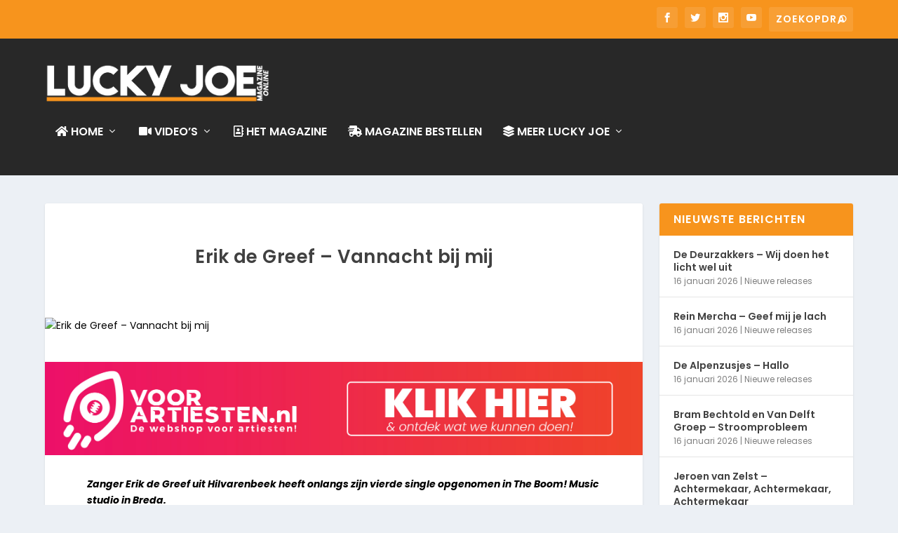

--- FILE ---
content_type: text/html; charset=utf-8
request_url: https://www.google.com/recaptcha/api2/aframe
body_size: 267
content:
<!DOCTYPE HTML><html><head><meta http-equiv="content-type" content="text/html; charset=UTF-8"></head><body><script nonce="803KeRvH4LbTTql9azGnnA">/** Anti-fraud and anti-abuse applications only. See google.com/recaptcha */ try{var clients={'sodar':'https://pagead2.googlesyndication.com/pagead/sodar?'};window.addEventListener("message",function(a){try{if(a.source===window.parent){var b=JSON.parse(a.data);var c=clients[b['id']];if(c){var d=document.createElement('img');d.src=c+b['params']+'&rc='+(localStorage.getItem("rc::a")?sessionStorage.getItem("rc::b"):"");window.document.body.appendChild(d);sessionStorage.setItem("rc::e",parseInt(sessionStorage.getItem("rc::e")||0)+1);localStorage.setItem("rc::h",'1768673870618');}}}catch(b){}});window.parent.postMessage("_grecaptcha_ready", "*");}catch(b){}</script></body></html>